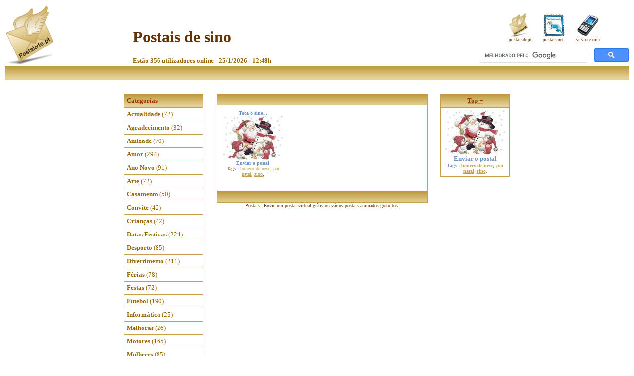

--- FILE ---
content_type: text/html
request_url: https://www.postaisde.pt/gratis.asp?search=true&tag=sino
body_size: 5016
content:
<HTML><HEAD>
<TITLE>Postais de sino - O site Grátis de postais de Desporto - Postais Grátis</TITLE>
	<meta name="description" content="Postais de sino - Envie um postal virtual ou vários postais animados de Amor, Crianças, Desporto, Divertimento, Férias, Futebol, Motores, Natal, Obrigado, Parabéns, Sexo e outros postais virtuais. Postaisde.pt">
	<meta name="keywords" content="postais, postal, virtual, Postais Desportivos, postais virtuais, cartões, e-mail, postais de , Agradecimento, Amizade, Amor, Convite, Desporto, Futebol, Informática, Motores, Mulheres, Música, Natal, Paisagens, Parabéns, Sexo">
	
	<meta name="robots" content="index,follow">
	<meta name="google-site-verification" content="j0tKBTzCxBvGkOT_nFD9SlBMali9JisK8x_1SDZFhRk" />
	<meta name="google-site-verification" content="G5yEPgVSkV85mwljy8cP_DbzAxcZlnEEO9mGDdAJ8wM" />
	<meta http-equiv="content-type" content="text/html; charset=iso-8859-1">
	<meta http-equiv="Content-Language" content="pt-PT">
	<meta name="author" content="Postaisde.pt">
	<META content="text/html; charset=windows-1252" http-equiv=Content-Type>

	<link rel="canonical" href="https://www.postaisde.pt/gratis.asp?search=true&tag=sino" />
	
	<link rel="stylesheet" type="text/css" href="https://www.postaisde.pt/css/styledi.css?4">
	<script type="text/javascript" src="https://www.postaisde.pt/js/moo1_2.js?4"></script>
	<script type="text/javascript" src="https://www.postaisde.pt/js/common.js?4"></script>
	<base href="https://www.postaisde.pt/"/>
<meta name="viewport" content="width=device-width, height=device-height,, initial-scale=1, minimum-scale=1, maximum-scale=1, user-scalable=no" user-scalable="no" />
<script data-ad-client="ca-pub-9792150841390233" async src="https://pagead2.googlesyndication.com/pagead/js/adsbygoogle.js"></script>
<!-- Global site tag (gtag.js) - Google Analytics -->
<script async src="https://www.googletagmanager.com/gtag/js?id=UA-338757-2"></script>
<script>
  window.dataLayer = window.dataLayer || [];
  function gtag(){dataLayer.push(arguments);}
  gtag('js', new Date());

  gtag('config', 'UA-338757-2');
</script>

</HEAD>
<BODY aLink=#FF0000 bgColor=#ffFFff link=#C2A047 text="#663300" vLink="C2A047" style="scrollbar-arrow-color:#FFFFFF;scrollbar-base-color:#C2A047;scrollbar-dark-shadow-color:#FFFFFF;scrollbar-face-color:#C2A047;scrollbar-highlight-color:#fff;scrollbar-shadow-color:#C2A047;">

<CENTER>
<div align="center">
<center>
<table width="100%" border="0" cellspacing="0" cellpadding="0">
<tr>
<td align="center"><table width="100%" border="0" cellspacing="0" cellpadding="0">
<tr>
<td>
<table style="width: 100%">
	<tr>
		<td><a href="http://www.postaisde.pt" alt="Postais" title="postais" ><img alt="Postais" longdesc="Postais" src="https://www.postaisde.pt/images/postaislogo.gif" border=0></td>
		<td valign="bottom" align="left" valign="middle">	

&nbsp;&nbsp;<h1 face="Tahoma" color="#663300">Postais de sino</h1>
<div align="left">
<span class="blacktext"><b>Estão 356 utilizadores online -  25/1/2026 - 12:48h</span></b></div>
</td>
<td width="300" align="right"  valign="bottom">
<div align="center"><table cellpadding="10">
<td><img src="https://www.postaisde.pt/images/searchicons/postaisde.jpg" alt="www.postaisde.pt" /><br><span style="font-size: 7pt">postaisde.pt</span></td>
<td><img src="https://www.postaisde.pt/images/searchicons/postaisnet.jpg" alt="www.postais.net" /><br><span style="font-size: 7pt">postais.net</span></td>
<td><img src="https://www.postaisde.pt/images/searchicons/smsfixe.png" alt="www.smsfixe.net" /><br><span style="font-size: 7pt">smsfixe.com</span></td>
</table></div>

<script async src='https://cse.google.com/cse.js?cx=partner-pub-9792150841390233:xqtmdcuiklr'></script><div class="gcse-searchbox-only"></div>
</td>
	</tr>

<tr>
<td background="https://www.postaisde.pt/images/back_30.jpg" height="28" colspan="3" valign="middle">
<table width="100%" cellspacing="0" cellpadding="0">
<tr>
<td align="left">

</td>
<td align="right">
&nbsp;&nbsp;
</td>
</tr>
</table>
</td>
</tr>
</table>
</td>
</tr>

<tr>
<td height="1"></td>
</tr>


</table>
<center><img src=https://www.postaisde.pt/images/spacer.gif height=5 width=5>
<br>

</center>
<div align="center">
<center>
<table border="0" cellpadding="0" cellspacing="0" style="border-collapse: collapse" width="780">
<tr>
<td width="160" valign="top" height="20">&nbsp;</td>
<td width="20" height="20">&nbsp;</td>
<td width="430" valign="top" height="20">&nbsp;</td>
<td width="20" height="20">&nbsp;</td>
<td width="120" valign="top" height="20">&nbsp;</td>
</tr>
<tr>
<td width="160" valign="top">
<table width="160" border="0" cellpadding="5" cellspacing="1" bgcolor="#C2A047">
<tr>
<td background="https://www.postaisde.pt/images/back_30.jpg"><B class="blacktextbold">Categorias</B></td>
</tr>
<tr><td bgcolor="#ffFFff" class="bluetextbold"><a href="gratis.asp?cat_fldAuto=31" class="blacktext" title="Postais de Actualidade"><strong>Actualidade</strong></a><span class="blacktext"> (72)</span></td></tr><tr><td bgcolor="#ffFFff" class="bluetextbold"><a href="gratis.asp?cat_fldAuto=20" class="blacktext" title="Postais de Agradecimento"><strong>Agradecimento</strong></a><span class="blacktext"> (32)</span></td></tr><tr><td bgcolor="#ffFFff" class="bluetextbold"><a href="gratis.asp?cat_fldAuto=4" class="blacktext" title="Postais de Amizade"><strong>Amizade</strong></a><span class="blacktext"> (70)</span></td></tr><tr><td bgcolor="#ffFFff" class="bluetextbold"><a href="gratis.asp?cat_fldAuto=3" class="blacktext" title="Postais de Amor"><strong>Amor</strong></a><span class="blacktext"> (294)</span></td></tr><tr><td bgcolor="#ffFFff" class="bluetextbold"><a href="gratis.asp?cat_fldAuto=90" class="blacktext" title="Postais de Ano Novo"><strong>Ano Novo</strong></a><span class="blacktext"> (91)</span></td></tr><tr><td bgcolor="#ffFFff" class="bluetextbold"><a href="gratis.asp?cat_fldAuto=23" class="blacktext" title="Postais de Arte"><strong>Arte</strong></a><span class="blacktext"> (72)</span></td></tr><tr><td bgcolor="#ffFFff" class="bluetextbold"><a href="gratis.asp?cat_fldAuto=22" class="blacktext" title="Postais de Casamento"><strong>Casamento</strong></a><span class="blacktext"> (50)</span></td></tr><tr><td bgcolor="#ffFFff" class="bluetextbold"><a href="gratis.asp?cat_fldAuto=24" class="blacktext" title="Postais de Convite"><strong>Convite</strong></a><span class="blacktext"> (42)</span></td></tr><tr><td bgcolor="#ffFFff" class="bluetextbold"><a href="gratis.asp?cat_fldAuto=18" class="blacktext" title="Postais de Crianças"><strong>Crianças</strong></a><span class="blacktext"> (42)</span></td></tr><tr><td bgcolor="#ffFFff" class="bluetextbold"><a href="gratis.asp?cat_fldAuto=98" class="blacktext" title="Postais de Datas Festivas"><strong>Datas Festivas</strong></a><span class="blacktext"> (224)</span></td></tr><tr><td bgcolor="#ffFFff" class="bluetextbold"><a href="gratis.asp?cat_fldAuto=5" class="blacktext" title="Postais de Desporto"><strong>Desporto</strong></a><span class="blacktext"> (85)</span></td></tr><tr><td bgcolor="#ffFFff" class="bluetextbold"><a href="gratis.asp?cat_fldAuto=7" class="blacktext" title="Postais de Divertimento"><strong>Divertimento</strong></a><span class="blacktext"> (211)</span></td></tr><tr><td bgcolor="#ffFFff" class="bluetextbold"><a href="gratis.asp?cat_fldAuto=21" class="blacktext" title="Postais de Férias"><strong>Férias</strong></a><span class="blacktext"> (78)</span></td></tr><tr><td bgcolor="#ffFFff" class="bluetextbold"><a href="gratis.asp?cat_fldAuto=99" class="blacktext" title="Postais de Festas"><strong>Festas</strong></a><span class="blacktext"> (72)</span></td></tr><tr><td bgcolor="#ffFFff" class="bluetextbold"><a href="gratis.asp?cat_fldAuto=25" class="blacktext" title="Postais de Futebol"><strong>Futebol</strong></a><span class="blacktext"> (190)</span></td></tr><tr><td bgcolor="#ffFFff" class="bluetextbold"><a href="gratis.asp?cat_fldAuto=16" class="blacktext" title="Postais de Informática"><strong>Informática</strong></a><span class="blacktext"> (25)</span></td></tr><tr><td bgcolor="#ffFFff" class="bluetextbold"><a href="gratis.asp?cat_fldAuto=9" class="blacktext" title="Postais de Melhoras"><strong>Melhoras</strong></a><span class="blacktext"> (26)</span></td></tr><tr><td bgcolor="#ffFFff" class="bluetextbold"><a href="gratis.asp?cat_fldAuto=26" class="blacktext" title="Postais de Motores"><strong>Motores</strong></a><span class="blacktext"> (165)</span></td></tr><tr><td bgcolor="#ffFFff" class="bluetextbold"><a href="gratis.asp?cat_fldAuto=14" class="blacktext" title="Postais de Mulheres"><strong>Mulheres</strong></a><span class="blacktext"> (85)</span></td></tr><tr><td bgcolor="#ffFFff" class="bluetextbold"><a href="gratis.asp?cat_fldAuto=19" class="blacktext" title="Postais de Música"><strong>Música</strong></a><span class="blacktext"> (32)</span></td></tr><tr><td bgcolor="#ffFFff" class="bluetextbold"><a href="gratis.asp?cat_fldAuto=17" class="blacktext" title="Postais de Natal"><strong>Natal</strong></a><span class="blacktext"> (228)</span></td></tr><tr><td bgcolor="#ffFFff" class="bluetextbold"><a href="gratis.asp?cat_fldAuto=11" class="blacktext" title="Postais de Natureza"><strong>Natureza</strong></a><span class="blacktext"> (207)</span></td></tr><tr><td bgcolor="#ffFFff" class="bluetextbold"><a href="gratis.asp?cat_fldAuto=15" class="blacktext" title="Postais de Paisagens"><strong>Paisagens</strong></a><span class="blacktext"> (152)</span></td></tr><tr><td bgcolor="#ffFFff" class="bluetextbold"><a href="gratis.asp?cat_fldAuto=6" class="blacktext" title="Postais de Parabéns"><strong>Parabéns</strong></a><span class="blacktext"> (54)</span></td></tr><tr><td bgcolor="#ffFFff" class="bluetextbold"><a href="gratis.asp?cat_fldAuto=28" class="blacktext" title="Postais de Páscoa"><strong>Páscoa</strong></a><span class="blacktext"> (54)</span></td></tr><tr><td bgcolor="#ffFFff" class="bluetextbold"><a href="gratis.asp?cat_fldAuto=13" class="blacktext" title="Postais de Publicidade"><strong>Publicidade</strong></a><span class="blacktext"> (79)</span></td></tr><tr><td bgcolor="#ffFFff" class="bluetextbold"><a href="gratis.asp?cat_fldAuto=30" class="blacktext" title="Postais de Sociedade"><strong>Sociedade</strong></a><span class="blacktext"> (98)</span></td></tr><tr><td bgcolor="#ffFFff" class="bluetextbold"><a href="gratis.asp?cat_fldAuto=8" class="blacktext" title="Postais de Trabalho"><strong>Trabalho</strong></a><span class="blacktext"> (49)</span></td></tr><tr><td bgcolor="#ffFFff" class="bluetextbold"><a href="gratis.asp?cat_fldAuto=12" class="blacktext" title="Postais de Tragédias"><strong>Tragédias</strong></a><span class="blacktext"> (67)</span></td></tr><tr><td bgcolor="#ffFFff" class="bluetextbold"><a href="gratis.asp?cat_fldAuto=29" class="blacktext" title="Postais de Zodíaco"><strong>Zodíaco</strong></a><span class="blacktext"> (36)</span></td></tr>

</TBODY></TABLE>
<br>

<table width="150"  border="0" cellpadding="5" cellspacing="1" bgcolor="#C2A047">
<tr>
<td background="https://www.postaisde.pt/images/back_30.jpg" class="style11"><font color=#000000 class="blacktextbold">Parceiros</font></td>
</tr>
<tr>
<td bgcolor="#ffFFff"><a href="https://www.fixando.pt/" target=_blank class="blacktext" lt="fixando">Fixando - Serviços - Portugal</a></td>
</tr>
<tr>
<td bgcolor="#ffFFff"><a href="http://www.fixeland.com/" target=_blank class="blacktext" rel="nofollow">Fixeland</a></td>
</tr>
<tr>
<td bgcolor="#ffFFff"><a href="http://www.jogos.de/" target=_blank class="blacktext" rel="nofollow" alt="jogos">Jogos</a></td>
</tr>
<tr>
<td bgcolor="#ffFFff"><a href="http://www.smsfixe.com/" target=_blank class="blacktext">SMS Natal</a></td>
</tr>
</table>

<br>
<table width="150"  border="0" cellpadding="5" cellspacing="1" bgcolor="#C2A047">
<tr>
<td background="https://www.postaisde.pt/images/back_30.jpg" class="style11"><font color=#000000 class="blacktextbold">Tags</font></td>
</tr>
<tr>
<td bgcolor="#ffFFff">
	<font size="1"><a href="gratis.asp?tag=animais&cat=&search=true" title="animais">animais</a>, </font><font size="3"><a href="gratis.asp?tag=beijo&cat=&search=true" title="beijo">beijo</a>, </font><font size="2"><a href="gratis.asp?tag=boas-festas&cat=&search=true" title="boas festas">boas festas</a>, </font><font size="3"><a href="gratis.asp?tag=postais-de-aniversario-para-imprimir&cat=&search=true" title="postais de aniversario para imprimir">postais de aniversario para imprimir</a>, </font><font size="1"><a href="gratis.asp?tag=felicitar-nascimento-bebe&cat=&search=true" title="felicitar nascimento bebe">felicitar nascimento bebe</a>, </font><font size="1"><a href="gratis.asp?tag=postais-aniversario&cat=&search=true" title="postais aniversario">postais aniversario</a>, </font><font size="2"><a href="gratis.asp?tag=chuva-de-coracoes&cat=&search=true" title="chuva de coracoes">chuva de coracoes</a>, </font><font size="3"><a href="gratis.asp?tag=imprimir-postais&cat=&search=true" title="imprimir postais">imprimir postais</a>, </font><font size="6"><a href="gratis.asp?tag=aniversario,-parabens,-festa&cat=&search=true" title="aniversario, parabens, festa">aniversario, parabens, festa</a>, </font><font size="4"><a href="gratis.asp?tag=coracao&cat=&search=true" title="coracao">coracao</a>, </font><font size="6"><a href="gratis.asp?tag=aniversario&cat=&search=true" title="aniversario">aniversario</a>, </font><font size="2"><a href="gratis.asp?tag=postais-de-aniversario-animados&cat=&search=true" title="postais de aniversario animados">postais de aniversario animados</a>, </font><font size="3"><a href="gratis.asp?tag=feliz-pascoa&cat=&search=true" title="feliz pascoa">feliz pascoa</a>, </font><font size="3"><a href="gratis.asp?tag=bolo&cat=&search=true" title="bolo">bolo</a>, </font><font size="6"><a href="gratis.asp?tag=amor&cat=&search=true" title="amor">amor</a>, </font><font size="2"><a href="gratis.asp?tag=caes-bebes&cat=&search=true" title="caes bebes">caes bebes</a>, </font><font size="1"><a href="gratis.asp?tag=carnaval&cat=&search=true" title="carnaval">carnaval</a>, </font><font size="1"><a href="gratis.asp?tag=votos-bom-natal&cat=&search=true" title="votos bom natal">votos bom natal</a>, </font><font size="2"><a href="gratis.asp?tag=boa-pascoa&cat=&search=true" title="boa pascoa">boa pascoa</a>, </font><font size="3"><a href="gratis.asp?tag=postais-de-aniversario&cat=&search=true" title="postais de aniversario">postais de aniversario</a>, </font><font size="1"><a href="gratis.asp?tag=animacao&cat=&search=true" title="animacao">animacao</a>, </font><font size="2"><a href="gratis.asp?tag=dia-de-anos&cat=&search=true" title="dia de anos">dia de anos</a>, </font><font size="1"><a href="gratis.asp?tag=pai-e-filho&cat=&search=true" title="pai e filho">pai e filho</a>, </font><font size="5"><a href="gratis.asp?tag=bebe&cat=&search=true" title="bebe">bebe</a>, </font><font size="1"><a href="gratis.asp?tag=postais-animados-de-natal&cat=&search=true" title="postais animados de natal">postais animados de natal</a>, </font>
</td>
</tr>
</table>

</td>
<td width="20">&nbsp;</td>
<td valign="top" width="430" align="center">

<table  border="0" class="blacktextbold" cellpadding="0" cellspacing="1" bgcolor="#C2A047" width="98%">
<tr>
<td align="center" background="https://www.postaisde.pt/images/back_30.jpg"> 
<table border="0" width="100%" cellpadding="0" cellspacing="0" >
<tr height="22">
<td width="48%"><b class="blacktextbold"></b</td>
<td width="4%"></td>
<td width="48%" align=right><b class="blacktextbold"></b></td>
</tr>
</table>
<table border="0" width="100%"  cellpadding="5" cellspacing="5" bgcolor=#ffFFff>


<tr>
<td width="33%" valign="top" height="28"><center><a href='enviar.asp?postaisid=2747' class="bluetextbold"><font size=1 face=Verdana><b>Toca o sino...</b><br></font><img border=0 src='https://www.postaisde.pt/images/postais/m_foiou8erenoel.jpg' width=120 alt='Postais de Toca o sino...'><br><font size=1 face=verdana>Enviar o postal</font></a><br><font size=1 face=verdana>Tags : <a href="gratis.asp?search=true&tag=boneco-de-neve">boneco de neve</a>, <a href="gratis.asp?search=true&tag=pai-natal">pai natal</a>, <a href="gratis.asp?search=true&tag=sino">sino</a>,</font></p></center></td>
<td width="34%" valign="top" height="28"></td>
<td width="33%" valign="top" height="28"></td>
</tr>


<tr>
<td colspan="3" align=center><table border=0 width=100% cellspacing=1>
<tr>
<td align=center>

</td></tr>
</table></td>
</tr>
</table>
</td>
</tr>
<tr>
<td background="https://www.postaisde.pt/images/back_30.jpg" >
<table border="0" width="100%" cellpadding="0" cellspacing="0">
<tr   height="22">
<td width="48%"><span class="blacktextbold"><strong></strong></span></td>
<td width="4%"></td>
<td width="48%" align=right><span class="blacktextbold"><strong></strong></span></td>
</tr>
</table>
</td>
</tr>
</table>
<font size=1 face=Verdana>
Postais - Envie um postal virtual grátis ou vários postais animados gratuitos.
</font>
<CENTER>

</CENTER><BR>

</td>
<td width="20">&nbsp;</td>
<td width="140" valign="top"  align="center">


<table width="140" border="0" cellpadding="5" cellspacing="1" bgcolor="#C2A047">
<tr><td align="center"  background="https://www.postaisde.pt/images/back_30.jpg" class="blacktextbold">
<p align="center"><a href="gratis.asp?cat_fldAuto=&search=true&tag=sino&pageno=1&especial=1"><B class="blacktextbold">Top +</b></a></td></tr>
<tr><td align="center" bgcolor="#ffFFff" class="bluetextbold"><a href='enviar.asp?postaisid=2747' class="bluetextbold"><img border=0 src='https://www.postaisde.pt/images/postais/m_foiou8erenoel.jpg' alt='Clique na imagem para enviar o postal: Toca o sino...' loading="lazy" width=120><br>Enviar o postal</a><br><font size=1 face=verdana>Tags : <a href="gratis.asp?search=true&tag=boneco-de-neve">boneco de neve</a>, <a href="gratis.asp?search=true&tag=pai-natal">pai natal</a>, <a href="gratis.asp?search=true&tag=sino">sino</a>,</font>
</table>
<table width="100%" height="650" border="0" align="center" cellpadding="0" cellspacing="0">
<tr>
<td align="center" valign="middle">
<center>

</center>
</td>
</tr>
</table>
<table width="140"border="0" cellpadding="3" cellspacing="1" bgcolor="#C2A047">
<tr><td align="center" background="https://www.postaisde.pt/images/back_30.jpg" class="blacktextbold">
<p align="center"><a href="gratis.asp?cat_fldAuto=&search=true&tag=sino&pageno=1&especial=0"><B class="blacktextbold">Novidades</b></td></tr>

</table><br>

</td>
</tr>
</table>
</center>
</div>
<div align="center">
	<center>
		<table border="0" width="750" cellpadding="0" cellspacing="0">
			<tr>
				<td>

				</td>
			</tr>
			<tr>
				<td>
					<div align="center">
						<font color=#000000 face=Verdana size=2>
							<b><a href="/privacy.htm" target="_blank" rel="nofollow">Política de Privacidade</a></b>
						</font>
						<center>
							<table border="0" cellpadding="0" cellspacing="0">
								<tr>
									<td align="center"><font face="Verdana" size="2"><b>© 2002-2026 Postaisde.pt - Todos os direitos reservados. Desenvolvido por&nbsp; </b></font></td>
									<td align="center"><a href="https://www.fixe.com/" target="_blank"><img src="https://www.postaisde.pt/images/postais/images/fixe.gif" width="60" height="27" border="0" alt="postais fixe"></a></td>
								</tr>
							</table>
						</center>
					</div>
				</td>
			</tr>
		</table>
	</center>
</div>
</P></BODY></HTML>